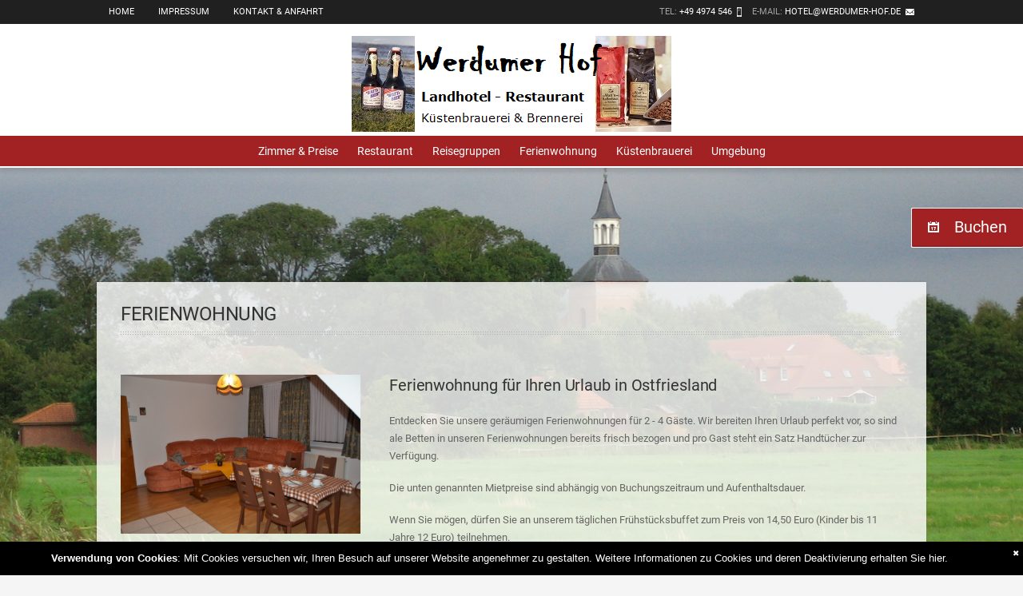

--- FILE ---
content_type: text/html; charset=UTF-8
request_url: https://werdumer-hof.de/de/seite/index/3118
body_size: 4460
content:
<!DOCTYPE html>
<html lang="de">
    <head>
        <meta charset="utf-8">
        <meta http-equiv="Content-Type" content="text/html; charset=utf-8">
        <meta name="robots" content="index, follow">
        <meta name="viewport" content="width=device-width, initial-scale=1.0, maximum-scale=1.0, user-scalable=1">
        <title>Nordsee Urlaub Ferienwohnung im Werdumer Hof bei Neuharlingersiel</title>
        <meta name="description" content="Schicke Ferienwohnungen mit allem Komfort finden Sie im Werdumer Hof in Werdum bei Neuharlingersiel an der Nordsee – Erholung pur, das Leben genießen">
        <meta name="keywords" content="">
        <link rel="stylesheet" type="text/css" href="https://werdumer-hof.de/res/fonts/roboto.css?v=1">
        <link rel="stylesheet" type="text/css" href="https://werdumer-hof.de/res/homepage/css/layerslider.css?v=1">
        <link rel="stylesheet" type="text/css" href="https://werdumer-hof.de/res/homepage/css/style.css?v=1">
        <link rel="stylesheet" type="text/css" href="https://werdumer-hof.de/res/homepage/css/flexslider.css?v=1">
        <link rel="stylesheet" type="text/css" href="https://werdumer-hof.de/res/homepage/css/responsive.css?v=1">
        <link rel="stylesheet" type="text/css" href="https://werdumer-hof.de/res/homepage/css/font-awesome.min.css?v=1">
        <link rel="stylesheet" type="text/css" href="https://werdumer-hof.de/res/homepage/css/prettyPhoto.css?v=1">
        <link rel="stylesheet" type="text/css" href="https://werdumer-hof.de/res/homepage/css/woocommerce-modify.css?v=1">
        <link rel="stylesheet" type="text/css" href="https://werdumer-hof.de/res/homepage/css/skins/brown.css?v=1">
        <link rel="stylesheet" type="text/css" href="https://werdumer-hof.de/res/homepage/custom/custom.css?v=1">
        <link rel="stylesheet" type="text/css" href="https://werdumer-hof.de/res/homepage/css/_logotop.css?v=1">
        <style type="text/css">
            .bcolor {
                color: #a22223;
            }

            .bbgcolor {
                background-color: #a22223;
            }

            .bbordercolor {
                border-color: #a22223;
            }

            a, .primary-nav ul li.current-menu-item a, .top-bar-right a:hover, .primary-nav ul li a:hover, .cpt-filters li a:hover, .cpt-filters li a.selected, .blog-title a:hover, .sidebar .widget_nav_menu ul li a:hover, .sidebar .widget_nav_menu ul li.current-menu-item a, .st-recent-posts ul li a:hover, .st-recent-posts .recent-date, .footer-social li a:hover, .tab-title li.current, .woocommerce ul.products li.product a:hover h3, .woocommerce-page ul.products li.product a:hover h3 {
                color: #a22223;
            }

            .btn {
                background-color: #a22223;
            }

            input[type="reset"], input[type="submit"], input[type="button"], button, .footer-social li a:hover, .btn_default, .acc-title-active, .toggle_current, .st-pagination li a:hover, .ui-datepicker-calendar .ui-state-hover, .ui-datepicker-calendar .ui-state-active, .go-detail, .go-gallery, .color, .woocommerce a.button, .woocommerce button.button, .woocommerce input.button, .woocommerce #respond input#submit, .woocommerce #content input.button, .woocommerce-page a.button, .woocommerce-page button.button, .woocommerce-page input.button, .woocommerce-page #respond input#submit, .woocommerce-page #content input.button {
                background-color: #a22223;
            }

            .home-reservation-box {
                border-bottom: 5px solid #a22223;
            }

            .highlight-box-wrap {
                float: left;
                border: 1px solid #a22223;
            }

            .highlight-box-head {
                padding: 5px;
                background-color: rgb(162,34,35);
                background-color: rgba(162,34,35, 0.8);
                color: white;
                text-transform: uppercase;
                font-size: 13px;
                font-weight: 400;
                font-family: "Roboto", Arial, sans-serif;
                letter-spacing: -0.1px;
            }

            .header-right #primary-nav-id {
                background: #a22223 !important;
            }
        </style>

        <!--[if IE 8]><link href="https://werdumer-hof.de/res/homepage/css/ie8.css" rel="stylesheet" type="text/css" /><![endif]-->

        <link rel="stylesheet" href="https://werdumer-hof.de/res/homepage/js/jquery-ui-1.10.3/themes/base/jquery-ui.css">
        <script src="https://werdumer-hof.de/res/homepage/js/jquery-1.9.1.min.js"></script>
        <script src="https://werdumer-hof.de/res/homepage/js/jquery-ui-1.10.3/ui/jquery-ui.js"></script>
        <script src="https://werdumer-hof.de/res/homepage/js/jquery.modernizr.js"></script>
        <script src="https://werdumer-hof.de/res/homepage/js/jquery.migrate.js"></script>
        <link rel="stylesheet" href="https://werdumer-hof.de/res/homepage/plugins/fancybox/jquery.fancybox-1.3.4.css">
        <link rel="stylesheet" href="https://werdumer-hof.de/res/homepage/plugins/fancybox/custom/fancybox.css">
        <script src="https://werdumer-hof.de/res/homepage/plugins/fancybox/jquery.fancybox-1.3.4.pack.js"></script>
        <script src="https://werdumer-hof.de/res/js/jquery.background.js"></script>
        <script>
                        jQuery(document).ready(function () {
                jQuery('a.fancybox').fancybox();
                setTimeout(function(){ jQuery('#backgroundimage').fullBg(); }, 100);
jQuery('#hide_cookienotice').click(function(){
                    jQuery.ajax({
                        url: 'https://werdumer-hof.de/de/home/cookiehinweis',
                        data: {
                            'hide': true,
                            'genesys_csrf': '98a2fdc4e6e9e8abaa4a96a5a4ec0d13'
                        },
                        type: 'post',
                        success: function(result) {
                            jQuery('#cookienotice').hide();
                        }
                    });
                });
            });
        </script>
    </head>
    <body>
        <div class="body-outer-wrapper">
            <div id="body-wrapper" class="body-wrapper full-width-mode">

                <header id="header" class="header-container-wrapper">

                    <div class="top-bar-outer-wrapper">
                        <div class="top-bar-wrapper">
                            <div class="row">
                                <div class="top-bar-left left">
                                    <nav id="top-nav-id" class="top-nav slideMenu">
                                        <ul>
                                            <li><a href="https://werdumer-hof.de/de/home">Home</a></li>
                                            <li><a href="https://werdumer-hof.de/de/impressum">Impressum</a></li>
                                                                                        <li><a href="https://werdumer-hof.de/de/kontakt">Kontakt &amp; Anfahrt</a></li>
                                        </ul>
                                    </nav>
                                </div>
                                <div class="top-bar-right right">
                                    <ul class="top-bar-contact">
                                        <li class="top-bar-phone">Tel:
                                            <span>+49 4974 546</span></li>
                                        <li class="top-bar-mail">E-Mail: <span><script type="text/javascript">
	//<![CDATA[
	var l=new Array();
	l[0] = '>';
	l[1] = 'a';
	l[2] = '/';
	l[3] = '<';
	l[4] = '|101';
	l[5] = '|100';
	l[6] = '|46';
	l[7] = '|102';
	l[8] = '|111';
	l[9] = '|104';
	l[10] = '|45';
	l[11] = '|114';
	l[12] = '|101';
	l[13] = '|109';
	l[14] = '|117';
	l[15] = '|100';
	l[16] = '|114';
	l[17] = '|101';
	l[18] = '|119';
	l[19] = '|64';
	l[20] = '|108';
	l[21] = '|101';
	l[22] = '|116';
	l[23] = '|111';
	l[24] = '|104';
	l[25] = '>';
	l[26] = '"';
	l[27] = '|101';
	l[28] = '|100';
	l[29] = '|46';
	l[30] = '|102';
	l[31] = '|111';
	l[32] = '|104';
	l[33] = '|45';
	l[34] = '|114';
	l[35] = '|101';
	l[36] = '|109';
	l[37] = '|117';
	l[38] = '|100';
	l[39] = '|114';
	l[40] = '|101';
	l[41] = '|119';
	l[42] = '|64';
	l[43] = '|108';
	l[44] = '|101';
	l[45] = '|116';
	l[46] = '|111';
	l[47] = '|104';
	l[48] = ':';
	l[49] = 'o';
	l[50] = 't';
	l[51] = 'l';
	l[52] = 'i';
	l[53] = 'a';
	l[54] = 'm';
	l[55] = '"';
	l[56] = '=';
	l[57] = 'f';
	l[58] = 'e';
	l[59] = 'r';
	l[60] = 'h';
	l[61] = ' ';
	l[62] = 'a';
	l[63] = '<';

	for (var i = l.length-1; i >= 0; i=i-1) {
		if (l[i].substring(0, 1) === '|') document.write("&#"+unescape(l[i].substring(1))+";");
		else document.write(unescape(l[i]));
	}
	//]]>
</script></span></li>
                                    </ul>
                                </div>
                                <div class="clear"></div>
                            </div>
                        </div>
                    </div>
                    <div class="header-outer-wrapper">
    <div class="header-wrapper container-fluid">
        <div id="header-logotop" class="row">
            <div id="book_button" class="header-right right">
                <div style="float:right; text-align:right;">
                    <a href="https://werdumer-hof.de/de/buchung" id="bookingbutton"  class="btn  booking-sticky" style="top:260px;"><i class="date_icon"></i>Buchen</a><br>                                    </div>
            </div>
            <h1>
                <a href="https://werdumer-hof.de/de/home">
                    <img src="https://werdumer-hof.de/uploads/wa_businesses/00431/logo_web.png" alt="Landhotel Werdumer Hof und Ostfr. Küstenbrauerei und Brennerei zu Werdum e.K.">
                </a>
            </h1>
        </div>

        <div class="row" style="width:100%;">
            <div>
                <div class="header-right right">
                    <div class="top-bar-menu">
                        <nav id="primary-nav-id" class="primary-nav slideMenu bcolor bbgcolor">
                            <ul>
                                                                        <li>
                                            <a href="https://werdumer-hof.de/de/seite/index/3115">                                            Zimmer & Preise                                            </a>
                                        </li>
                                                                                <li>
                                            <a href="https://werdumer-hof.de/de/seite/index/3116">                                            Restaurant                                            </a>
                                        </li>
                                                                                <li>
                                            <a href="https://werdumer-hof.de/de/seite/index/3117">                                            Reisegruppen                                            </a>
                                        </li>
                                                                                <li>
                                            <a href="https://werdumer-hof.de/de/seite/index/3118">                                            Ferienwohnung                                            </a>
                                        </li>
                                                                                <li>
                                            <a href="https://werdumer-hof.de/de/seite/index/3119">                                            Küstenbrauerei                                            </a>
                                        </li>
                                                                                <li>
                                            <a href="https://werdumer-hof.de/de/seite/index/3120">                                            Umgebung                                            </a>
                                        </li>
                                                                    </ul>
                        </nav>
                    </div>
                    <div class="clear"></div>
                </div>
            </div>
        </div>
        <div class="row">
            <div class="twelve columns b0">
                <div class="header-right right">
                    <a href="#" id="primary-nav-mobile-a" class="primary-nav-close">
                        <span></span>&nbsp;Hauptmenü                    </a>
                    <nav id="primary-nav-mobile"></nav>
                    <div class="clear"></div>
                </div>
                <div class="clear"></div>
            </div>
            <div class="clear"></div>
        </div>
    </div>
</div>
                </header>

                        <div class="titlebar-outer-wrapper" style="z-index:-200"></div>
        <div class="main-outer-wrapper has-titlebar">
    <div class="main-wrapper container">
        <div class="row row-wrapper">
            <div class="page-outer-wrapper">
                <div class="page-wrapper twelve columns no-sidebar b0">

                    <div class="row">
                        <div class="twelve columns b0">
                            <div class="page-title-wrapper">
                                <h1 class="page-title left">Ferienwohnung</h1>
                                <div class="page-title-alt right">
                                </div>
                                <div class="clear"></div>
                            </div>
                        </div>
                    </div>

                    <div class="row">
                        <div class="twelve columns b0">
                        <div class="builder-item-wrapper builder-rooms">

                            
    <div class="row blog-post-item b20">
                    <div class="four columns" style="padding-top:20px;">
                                    <img class="image" width="300" alt=""
                                           src="https://werdumer-hof.de/uploads/wa_articles/00431/3510.jpg">                                </div>

            <div class="eight columns" style="padding-top:20px;">
                <h2>Ferienwohnung für Ihren Urlaub in Ostfriesland</h2>
                <div class="header-right right">
                    <p>Entdecken Sie unsere geräumigen Ferienwohnungen für 2 - 4 Gäste. Wir bereiten Ihren Urlaub perfekt vor, so sind ale Betten in unseren Ferienwohnungen bereits frisch bezogen und pro Gast steht ein Satz Handtücher zur Verfügung.</p>
<p>Die unten genannten Mietpreise sind abhängig von Buchungszeitraum und Aufenthaltsdauer.</p>
<p>Wenn Sie mögen, dürfen Sie an unserem täglichen Frühstücksbuffet zum Preis von 14,50 Euro (Kinder bis 11 Jahre 12 Euro) teilnehmen.</p>
<p>Für die Endreinigung berechnen wir stets 30,00 Euro.</p>
<p>Auch Ihren wohlerzogenen Hund dürfen Sie gerne mitbringen, der Aufpreis zur Endreinigung beträgt 10 Euro.</p>                </div>
                                            </div>

                    <div class="clear"></div>
    </div>
    
    <div class="row blog-post-item b20">
                    <div class="four columns" style="padding-top:20px;">
                                    <img class="image" width="300" alt=""
                                           src="https://werdumer-hof.de/uploads/wa_articles/00431/3536.jpg">                                </div>

            <div class="eight columns" style="padding-top:20px;">
                <h2>Ferienwohnung 1 & 2</h2>
                <div class="header-right right">
                    <p>Beschreibung</p>
<p>Preis: 55,00 bis 70,00 Euro pro Übernachtung</p>                </div>
                                <div style="position:relative; margin-bottom:2%; text-align:right; height:0px"><a href="https://werdumer-hof.de/de/anfrage" class="btn small">Anfrage</a></div>            </div>

                    <div class="clear"></div>
    </div>
    
    <div class="row blog-post-item b20">
                    <div class="twelve columns" style="padding-top:20px;">
                <h2>Ferienwohnung 5</h2>
                <div class="header-right right"><p>Beschreibung</p>
<p>Preis: 48,00 bis 59,00 Euro pro Übernachtung</p></div>
                                <div style="position:relative; margin-bottom:2%; text-align:right; height:0px"><a href="https://werdumer-hof.de/de/anfrage" class="btn small">Anfrage</a></div>            </div>
                    <div class="clear"></div>
    </div>
                            </div>
                    </div>

                                    </div>

            </div>
            <div class="clear"></div>
        </div>

            </div>
</div>

                <footer id="footer" class="footer-outer-wrapper">
                    <div class="footer-wrapper container">
                        <div class="footer-columns row">
                            <div class="four columns">
                                <div class="widget-container">
                                    <h3 class="widgettitle footer-widgettitle">Kontakt</h3>
                                    <div class="widget-content">
                                        <div class="footer-contact">
                                            <ul>
                                                <li class="f-map">Landhotel Werdumer Hof und Ostfr. Küstenbrauerei und Brennerei zu Werdum e.K.<br>Edenserlooger Str. 4<br>26427 Werdum</li>
                                                <li class="f-phone">Tel: <span>+49 4974 546</span></li>
                                                                                                    <li class="f-fax">Fax: <span>+49 4974 1339</span></li>
                                                                                                    <li class="f-mail">E-Mail: <script type="text/javascript">
	//<![CDATA[
	var l=new Array();
	l[0] = '>';
	l[1] = 'a';
	l[2] = '/';
	l[3] = '<';
	l[4] = '|101';
	l[5] = '|100';
	l[6] = '|46';
	l[7] = '|102';
	l[8] = '|111';
	l[9] = '|104';
	l[10] = '|45';
	l[11] = '|114';
	l[12] = '|101';
	l[13] = '|109';
	l[14] = '|117';
	l[15] = '|100';
	l[16] = '|114';
	l[17] = '|101';
	l[18] = '|119';
	l[19] = '|64';
	l[20] = '|108';
	l[21] = '|101';
	l[22] = '|116';
	l[23] = '|111';
	l[24] = '|104';
	l[25] = '>';
	l[26] = '"';
	l[27] = '|101';
	l[28] = '|100';
	l[29] = '|46';
	l[30] = '|102';
	l[31] = '|111';
	l[32] = '|104';
	l[33] = '|45';
	l[34] = '|114';
	l[35] = '|101';
	l[36] = '|109';
	l[37] = '|117';
	l[38] = '|100';
	l[39] = '|114';
	l[40] = '|101';
	l[41] = '|119';
	l[42] = '|64';
	l[43] = '|108';
	l[44] = '|101';
	l[45] = '|116';
	l[46] = '|111';
	l[47] = '|104';
	l[48] = ':';
	l[49] = 'o';
	l[50] = 't';
	l[51] = 'l';
	l[52] = 'i';
	l[53] = 'a';
	l[54] = 'm';
	l[55] = '"';
	l[56] = '=';
	l[57] = 'f';
	l[58] = 'e';
	l[59] = 'r';
	l[60] = 'h';
	l[61] = ' ';
	l[62] = 'a';
	l[63] = '<';

	for (var i = l.length-1; i >= 0; i=i-1) {
		if (l[i].substring(0, 1) === '|') document.write("&#"+unescape(l[i].substring(1))+";");
		else document.write(unescape(l[i]));
	}
	//]]>
</script></li>
                                            </ul>
                                        </div>
                                    </div>
                                </div>
                            </div>
                            <div class="three columns">
                                <div class="widget-container widget_nav_menu">
                                    <h3 class="widgettitle footer-widgettitle">Navigation</h3>
                                    <div class="widget-content">
                                        <ul>
                                            <li><a href="https://werdumer-hof.de/de/seite/index/3115" >Zimmer & Preise</a></li><li><a href="https://werdumer-hof.de/de/seite/index/3116" >Restaurant</a></li><li><a href="https://werdumer-hof.de/de/seite/index/3117" >Reisegruppen</a></li><li><a href="https://werdumer-hof.de/de/seite/index/3118" >Ferienwohnung</a></li><li><a href="https://werdumer-hof.de/de/seite/index/3119" >Küstenbrauerei</a></li><li><a href="https://werdumer-hof.de/de/seite/index/3120" >Umgebung</a></li>                                        </ul>
                                    </div>
                                </div>
                            </div>
                            <div class="three columns">
                                <div class="widget-container widget_nav_menu">
                                    <h3 class="widgettitle footer-widgettitle">Information</h3>
                                    <div class="widget-content">
                                        <ul>
                                            <li><a href="https://werdumer-hof.de/de/kontakt">Kontakt &amp; Anfahrt</a></li>
                                                                                        <li><a href="https://werdumer-hof.de/de/impressum">Impressum</a></li>
                                            <li><a href="https://werdumer-hof.de/de/datenschutz">Datenschutz</a></li>
                                        </ul>
                                    </div>
                                </div>
                            </div>
                                                            <div class="two columns">
                                    <div class="widget-container">
                                        <h3 class="widgettitle footer-widgettitle">Social Link</h3>
                                        <div>
                                            <ul>
                                                                                                    <li style="display:inline; margin-right:10px;"><a href="https://www.facebook.com/pages/Küstenbrauerei-Werdum-Watt-n-Bier/145369138867801" target="_blank"><img
                                                                src="https://werdumer-hof.de/res/homepage/images/social_media_icons/facebook.png" width="40" height="40" alt="facebook" title="Facebook"></a></li>
                                                                                                </ul>
                                        </div>
                                    </div>
                                </div>
                                                            <div class="clear"></div>
                        </div>
                    </div>
                </footer>

            </div>
        </div>

        <div id="background">
				<img id="backgroundimage" class="fullBg" alt="background" src="https://werdumer-hof.de/uploads/wa_businesses/00431/backg_431.jpg">
			</div>
                    <div id="cookienotice">
                <div>
                    <strong>Verwendung von Cookies</strong>: Mit Cookies versuchen wir, Ihren Besuch auf unserer Website angenehmer zu gestalten. Weitere Informationen zu Cookies und deren Deaktivierung erhalten Sie <a href="https://werdumer-hof.de/de/datenschutz">hier</a>.                </div>
                <span id="hide_cookienotice" onclick="">&#10006;</span>
            </div>
            
        <script src="https://werdumer-hof.de/res/homepage/js/ddsmoothmenu.js"></script>
        <script src="https://werdumer-hof.de/res/homepage/js/purl.js"></script>
        <script src="https://werdumer-hof.de/res/homepage/js/jquery.prettyPhoto.js"></script>
        <script src="https://werdumer-hof.de/res/homepage/js/jquery.fitvids.js"></script>
        <script src="https://werdumer-hof.de/res/homepage/js/jquery.imagesloaded.min.js"></script>
        <script src="https://werdumer-hof.de/res/homepage/js/jquery.isotope.min.js"></script>

        <script src="https://werdumer-hof.de/res/homepage/js/jquery-easing-1.3.js"></script>
        <script src="https://werdumer-hof.de/res/homepage/js/jquery-transit-modified.js"></script>
        <script src="https://werdumer-hof.de/res/homepage/js/layerslider.transitions.js"></script>
        <script src="https://werdumer-hof.de/res/homepage/js/layerslider.kreaturamedia.jquery.js"></script>

        <script>
            var FS = {
                "animation": "slide",
                "pauseOnHover": "true",
                "controlNav": "true",
                "directionNav": "false",
                "animationDuration": "500",
                "slideshowSpeed": "5000",
                "pauseOnAction": "false"
            };
        </script>

        <script src="https://werdumer-hof.de/res/homepage/js/jquery.flexslider.js"></script>
        <script src="https://werdumer-hof.de/res/homepage/js/jquery-ui.datepicker.js"></script>
        <script src="https://werdumer-hof.de/res/homepage/js/shortcodes.js"></script>
        <script src="https://werdumer-hof.de/res/homepage/js/custom.js"></script>

        
            </body>
</html>


--- FILE ---
content_type: text/css
request_url: https://werdumer-hof.de/res/fonts/roboto.css?v=1
body_size: 440
content:
/* roboto-100 - latin-ext */
@font-face {
    font-family: 'Roboto';
    font-style: normal;
    font-weight: 100;
    src: url('./roboto/roboto-v30-latin-ext-100.eot'); /* IE9 Compat Modes */
    src: local(''),
    url('./roboto/roboto-v30-latin-ext-100.eot?#iefix') format('embedded-opentype'), /* IE6-IE8 */
    url('./roboto/roboto-v30-latin-ext-100.woff2') format('woff2'), /* Super Modern Browsers */
    url('./roboto/roboto-v30-latin-ext-100.woff') format('woff'), /* Modern Browsers */
    url('./roboto/roboto-v30-latin-ext-100.ttf') format('truetype'), /* Safari, Android, iOS */
    url('./roboto/roboto-v30-latin-ext-100.svg#Roboto') format('svg'); /* Legacy iOS */
}
/* roboto-100italic - latin-ext */
@font-face {
    font-family: 'Roboto';
    font-style: italic;
    font-weight: 100;
    src: url('./roboto/roboto-v30-latin-ext-100italic.eot'); /* IE9 Compat Modes */
    src: local(''),
    url('./roboto/roboto-v30-latin-ext-100italic.eot?#iefix') format('embedded-opentype'), /* IE6-IE8 */
    url('./roboto/roboto-v30-latin-ext-100italic.woff2') format('woff2'), /* Super Modern Browsers */
    url('./roboto/roboto-v30-latin-ext-100italic.woff') format('woff'), /* Modern Browsers */
    url('./roboto/roboto-v30-latin-ext-100italic.ttf') format('truetype'), /* Safari, Android, iOS */
    url('./roboto/roboto-v30-latin-ext-100italic.svg#Roboto') format('svg'); /* Legacy iOS */
}
/* roboto-300 - latin-ext */
@font-face {
    font-family: 'Roboto';
    font-style: normal;
    font-weight: 300;
    src: url('./roboto/roboto-v30-latin-ext-300.eot'); /* IE9 Compat Modes */
    src: local(''),
    url('./roboto/roboto-v30-latin-ext-300.eot?#iefix') format('embedded-opentype'), /* IE6-IE8 */
    url('./roboto/roboto-v30-latin-ext-300.woff2') format('woff2'), /* Super Modern Browsers */
    url('./roboto/roboto-v30-latin-ext-300.woff') format('woff'), /* Modern Browsers */
    url('./roboto/roboto-v30-latin-ext-300.ttf') format('truetype'), /* Safari, Android, iOS */
    url('./roboto/roboto-v30-latin-ext-300.svg#Roboto') format('svg'); /* Legacy iOS */
}
/* roboto-300italic - latin-ext */
@font-face {
    font-family: 'Roboto';
    font-style: italic;
    font-weight: 300;
    src: url('./roboto/roboto-v30-latin-ext-300italic.eot'); /* IE9 Compat Modes */
    src: local(''),
    url('./roboto/roboto-v30-latin-ext-300italic.eot?#iefix') format('embedded-opentype'), /* IE6-IE8 */
    url('./roboto/roboto-v30-latin-ext-300italic.woff2') format('woff2'), /* Super Modern Browsers */
    url('./roboto/roboto-v30-latin-ext-300italic.woff') format('woff'), /* Modern Browsers */
    url('./roboto/roboto-v30-latin-ext-300italic.ttf') format('truetype'), /* Safari, Android, iOS */
    url('./roboto/roboto-v30-latin-ext-300italic.svg#Roboto') format('svg'); /* Legacy iOS */
}
/* roboto-regular - latin-ext */
@font-face {
    font-family: 'Roboto';
    font-style: normal;
    font-weight: 400;
    src: url('./roboto/roboto-v30-latin-ext-regular.eot'); /* IE9 Compat Modes */
    src: local(''),
    url('./roboto/roboto-v30-latin-ext-regular.eot?#iefix') format('embedded-opentype'), /* IE6-IE8 */
    url('./roboto/roboto-v30-latin-ext-regular.woff2') format('woff2'), /* Super Modern Browsers */
    url('./roboto/roboto-v30-latin-ext-regular.woff') format('woff'), /* Modern Browsers */
    url('./roboto/roboto-v30-latin-ext-regular.ttf') format('truetype'), /* Safari, Android, iOS */
    url('./roboto/roboto-v30-latin-ext-regular.svg#Roboto') format('svg'); /* Legacy iOS */
}
/* roboto-italic - latin-ext */
@font-face {
    font-family: 'Roboto';
    font-style: italic;
    font-weight: 400;
    src: url('./roboto/roboto-v30-latin-ext-italic.eot'); /* IE9 Compat Modes */
    src: local(''),
    url('./roboto/roboto-v30-latin-ext-italic.eot?#iefix') format('embedded-opentype'), /* IE6-IE8 */
    url('./roboto/roboto-v30-latin-ext-italic.woff2') format('woff2'), /* Super Modern Browsers */
    url('./roboto/roboto-v30-latin-ext-italic.woff') format('woff'), /* Modern Browsers */
    url('./roboto/roboto-v30-latin-ext-italic.ttf') format('truetype'), /* Safari, Android, iOS */
    url('./roboto/roboto-v30-latin-ext-italic.svg#Roboto') format('svg'); /* Legacy iOS */
}
/* roboto-500 - latin-ext */
@font-face {
    font-family: 'Roboto';
    font-style: normal;
    font-weight: 500;
    src: url('./roboto/roboto-v30-latin-ext-500.eot'); /* IE9 Compat Modes */
    src: local(''),
    url('./roboto/roboto-v30-latin-ext-500.eot?#iefix') format('embedded-opentype'), /* IE6-IE8 */
    url('./roboto/roboto-v30-latin-ext-500.woff2') format('woff2'), /* Super Modern Browsers */
    url('./roboto/roboto-v30-latin-ext-500.woff') format('woff'), /* Modern Browsers */
    url('./roboto/roboto-v30-latin-ext-500.ttf') format('truetype'), /* Safari, Android, iOS */
    url('./roboto/roboto-v30-latin-ext-500.svg#Roboto') format('svg'); /* Legacy iOS */
}
/* roboto-500italic - latin-ext */
@font-face {
    font-family: 'Roboto';
    font-style: italic;
    font-weight: 500;
    src: url('./roboto/roboto-v30-latin-ext-500italic.eot'); /* IE9 Compat Modes */
    src: local(''),
    url('./roboto/roboto-v30-latin-ext-500italic.eot?#iefix') format('embedded-opentype'), /* IE6-IE8 */
    url('./roboto/roboto-v30-latin-ext-500italic.woff2') format('woff2'), /* Super Modern Browsers */
    url('./roboto/roboto-v30-latin-ext-500italic.woff') format('woff'), /* Modern Browsers */
    url('./roboto/roboto-v30-latin-ext-500italic.ttf') format('truetype'), /* Safari, Android, iOS */
    url('./roboto/roboto-v30-latin-ext-500italic.svg#Roboto') format('svg'); /* Legacy iOS */
}
/* roboto-700 - latin-ext */
@font-face {
    font-family: 'Roboto';
    font-style: normal;
    font-weight: 700;
    src: url('./roboto/roboto-v30-latin-ext-700.eot'); /* IE9 Compat Modes */
    src: local(''),
    url('./roboto/roboto-v30-latin-ext-700.eot?#iefix') format('embedded-opentype'), /* IE6-IE8 */
    url('./roboto/roboto-v30-latin-ext-700.woff2') format('woff2'), /* Super Modern Browsers */
    url('./roboto/roboto-v30-latin-ext-700.woff') format('woff'), /* Modern Browsers */
    url('./roboto/roboto-v30-latin-ext-700.ttf') format('truetype'), /* Safari, Android, iOS */
    url('./roboto/roboto-v30-latin-ext-700.svg#Roboto') format('svg'); /* Legacy iOS */
}
/* roboto-700italic - latin-ext */
@font-face {
    font-family: 'Roboto';
    font-style: italic;
    font-weight: 700;
    src: url('./roboto/roboto-v30-latin-ext-700italic.eot'); /* IE9 Compat Modes */
    src: local(''),
    url('./roboto/roboto-v30-latin-ext-700italic.eot?#iefix') format('embedded-opentype'), /* IE6-IE8 */
    url('./roboto/roboto-v30-latin-ext-700italic.woff2') format('woff2'), /* Super Modern Browsers */
    url('./roboto/roboto-v30-latin-ext-700italic.woff') format('woff'), /* Modern Browsers */
    url('./roboto/roboto-v30-latin-ext-700italic.ttf') format('truetype'), /* Safari, Android, iOS */
    url('./roboto/roboto-v30-latin-ext-700italic.svg#Roboto') format('svg'); /* Legacy iOS */
}
/* roboto-900 - latin-ext */
@font-face {
    font-family: 'Roboto';
    font-style: normal;
    font-weight: 900;
    src: url('./roboto/roboto-v30-latin-ext-900.eot'); /* IE9 Compat Modes */
    src: local(''),
    url('./roboto/roboto-v30-latin-ext-900.eot?#iefix') format('embedded-opentype'), /* IE6-IE8 */
    url('./roboto/roboto-v30-latin-ext-900.woff2') format('woff2'), /* Super Modern Browsers */
    url('./roboto/roboto-v30-latin-ext-900.woff') format('woff'), /* Modern Browsers */
    url('./roboto/roboto-v30-latin-ext-900.ttf') format('truetype'), /* Safari, Android, iOS */
    url('./roboto/roboto-v30-latin-ext-900.svg#Roboto') format('svg'); /* Legacy iOS */
}
/* roboto-900italic - latin-ext */
@font-face {
    font-family: 'Roboto';
    font-style: italic;
    font-weight: 900;
    src: url('./roboto/roboto-v30-latin-ext-900italic.eot'); /* IE9 Compat Modes */
    src: local(''),
    url('./roboto/roboto-v30-latin-ext-900italic.eot?#iefix') format('embedded-opentype'), /* IE6-IE8 */
    url('./roboto/roboto-v30-latin-ext-900italic.woff2') format('woff2'), /* Super Modern Browsers */
    url('./roboto/roboto-v30-latin-ext-900italic.woff') format('woff'), /* Modern Browsers */
    url('./roboto/roboto-v30-latin-ext-900italic.ttf') format('truetype'), /* Safari, Android, iOS */
    url('./roboto/roboto-v30-latin-ext-900italic.svg#Roboto') format('svg'); /* Legacy iOS */
}


--- FILE ---
content_type: text/css
request_url: https://werdumer-hof.de/res/homepage/css/style.css?v=1
body_size: 9703
content:
/*

Hotec Website Template
Author : http://www.smooththemes.com

*/

/*--------------------------------------------------------------------------------------------

WARNING! DO NOT EDIT THIS FILE!
To make it easy to update your theme, you should not edit the styles in this file. Instead use
the custom.css file to add your styles. You can copy a style from this file and paste it in
custom.css and it will override the style in this file. You have been warned! :)

----------------------------------------------------------------------------------------------

/* 1. CSS Reset
--------------------------------------------------------------------------------------------*/

article, aside, details, figcaption, figure, footer, header, hgroup, nav, section { display: block; }
html { font-size: 100%; overflow-y: scroll; -webkit-tap-highlight-color: rgba(0, 0, 0, 0); -webkit-text-size-adjust: 100%; -ms-text-size-adjust: 100%; }
abbr[title] { border-bottom: 1px dotted; }
b, strong { font-weight: bold; }
blockquote { margin: 1em 40px; }
dfn { font-style: italic; }
hr { border: 0; border-top: 1px solid #ccc; display: block; margin: 1em 0; padding: 0; }
ins { background: #ff9; color: #000; text-decoration: none; }
mark { background: #ff0; color: #000; font-style: italic; font-weight: bold; }
pre, code, kbd, samp { font-family: monospace, monospace; _font-family: 'courier new', monospace; font-size: 1em; }
pre, code { white-space: pre-wrap; word-wrap: break-word; }
q { quotes: none; }
q:before, q:after { content: ""; content: none; }
small { font-size: 85%; }
sub, sup { font-size: 75%; line-height: 0; position: relative; vertical-align: baseline; }
sup { top: -0.5em; }
sub { bottom: -0.25em; }
ul, ol { margin: 0; padding: 0; list-style-position: inside; }
ul ul, ol ol, ul ol, ol ul { margin: 0; }
dd { margin: 0 0 0 40px; }
nav ul, nav ol, #mainmenu, .part-items { list-style: none; list-style-image: none; margin: 0; padding: 0; }
img { border: 0; -ms-interpolation-mode: bicubic; vertical-align: middle; }
svg:not(:root) { overflow: hidden; }
figure, form { margin: 0; }
fieldset { border: 0; margin: 0; padding: 0; }
legend { border: 0; margin-left: -7px; padding: 0; }
label { cursor: pointer; }
button, input, select, textarea {margin: 0; vertical-align: baseline;}
button, input { line-height: normal; }
table button, table input {}
button, input[type=button], input[type=reset], input[type=submit] { cursor: pointer; -webkit-appearance: button; }
textarea { overflow: auto; vertical-align: top; resize: vertical; }
table { border-collapse: collapse; border-spacing: 0; }
th {}

/*Clearfix ---------------------------*/
.clearfix:before, .clearfix:after { content: ""; display: table; }
.clearfix:after { clear: both; }
.clearfix {}


/* 2. Basic : General - Typography - Links - Tables - List - Images - Blockquote ...
--------------------------------------------------------------------------------------------*/

/*General
----------------------------------------------------------------------------------------*/
body { background: #f5f5f5; font: 13px Arial,sans-serif;color: #666666;
    line-height:22px;position: relative; -webkit-font-smoothing: antialiased;-webkit-text-size-adjust: 100%;;margin:0;padding:0}

/*Fullwidth or Boxed-Mode
----------------------------------------------------------------------------------------*/
.full-width-mode{width:100%;margin:0 auto;}
.boxed-mode{max-width: 1038px;background: #fff;margin:0 auto;-webkit-box-shadow: 0 0 9px 3px rgba(0, 0, 0, 0.2);box-shadow:  0 0 9px 3px rgba(0, 0, 0, 0.2);overflow: hidden;}
.boxed-mode .main-outer-wrapper.has-slider{margin-top:0;}
.boxed-mode .ls-bottom-nav-wrapper{bottom:10px;}
.boxed-mode .main-outer-wrapper{box-shadow: none !important;}

.boxed-mode .header-outer-wrapper.fixed{ max-width: 1038px;  position: fixed;  top: 0px; z-index: 99; }
.full-width-mode .header-outer-wrapper.fixed{  width: 100%; z-index: 99; position: fixed; top: 0; }

/*Typography
----------------------------------------------------------------------------------------*/
h1,h2,h3,h4,h5,h6 {font-weight: 400;padding: 0;color: #333;margin-top:0;letter-spacing: -0.1px;font-family: 'Roboto',Arial,sans-serif;}
h1 {font-size: 24px;line-height: 28px;}
h2 {font-size: 20px;line-height: 27px;margin: 0 0 20px 0;}
h3 {font-size: 16px;line-height: 22px;}
h4 {font-size: 14px;line-height: 20px;}
h5 {font-size: 12px;line-height: 18px;}
h6 {font-size: 10px;line-height: 16px;}

.subheader { color: #777; font-weight: 300; margin-bottom: 24px; }
p {line-height: inherit; margin: 0 0 18px; }
p img { margin: 0; }
p.lead { font-size: 18px; font-size: 1.8rem; line-height: 1.5;  }
em, i { font-style: italic; line-height: inherit; }
strong, b { font-weight: bold; line-height: inherit; }
small { font-size: 60%; line-height: inherit; }
h1 small, h2 small, h3 small, h4 small, h5 small { color: #777; }

/*Form
----------------------------------------------------------------------------------------*/
fieldset{ padding:20px; border:1px solid #e0e0e0;}
input[type=text],input[type=password],textarea{ color:#a9a9a9; padding:0.7em 10px; border:1px solid #f0f0f0; background:#f4f4f4;font-size: 12px;}
textarea{ width:90%; font-size:13px; background:#f4f4f4; overflow:auto; -webkit-border-radius: 2px; -moz-border-radius: 2px; border-radius: 2px;color:#a9a9a9;margin-top:3px;line-height: 24px;min-height: 100px;}
input, textarea,input[type="submit"]:focus{outline:0 none;}
input[type="radio"],input[type="checkbox"]{margin-right:10px; margin-left:10px;}
button::-moz-focus-inner { border: 0; padding: 0;}
input[type="reset"],input[type="submit"],input[type="button"], button{background: #bca474; border:none;margin:0; outline-width:0; padding:8px 22px 10px; height:34px; text-shadow:0 1px 0 rgba(0, 0, 0, 0.1);text-align:center}
input[type="button"]:hover, input[type="button"]:focus,input[type="reset"]:hover,
input[type="reset"]:focus,input[type="submit"]:hover,input[type="submit"]:focus,
button:hover,button:focus{cursor:pointer;}

/*Links
----------------------------------------------------------------------------------------*/
a { color: #bca474;text-decoration: none;line-height: inherit;}
a:hover {color:#202020;
    -o-transition:.5s;
    -ms-transition:.5s;
    -moz-transition:.5s;
    -webkit-transition:.5s;}
a:focus {outline: medium none;}
p a, p a:visited { line-height: inherit; }

/*List
----------------------------------------------------------------------------------------*/
ul, ol { margin-bottom: 18px; }
ul { list-style: none outside; }
ol { list-style: decimal; }
ol, ul.square, ul.circle, ul.disc { margin-left: 30px; }
ul.square { list-style: square outside; }
ul.circle { list-style: circle outside; }
ul.disc { list-style: disc outside; }
li { list-style-position: outside; }
ul.large li { line-height: 21px; }

/*Table
----------------------------------------------------------------------------------------*/
table { }
table thead, table tfoot { }
table thead tr th,
table tfoot tr th,
table tbody tr td,
table tr td,
table tfoot tr td { font-size: 12px; line-height: 18px;}
table thead tr th,
table tfoot tr td { padding: 8px 10px 9px; font-size: 14px; font-weight: bold; color: #222; }
table thead tr th:first-child, table tfoot tr td:first-child { border-left: none; }
table thead tr th:last-child, table tfoot tr td:last-child { border-right: none; }
table tbody tr.even,
table tbody tr.alt {  }
table tbody tr:nth-child(even) {  }
table tbody tr td {padding: 9px 10px; border: none; }

/*Blockquote
----------------------------------------------------------------------------------------*/
blockquote, blockquote p { line-height: 20px; color: #777; }
blockquote { margin: 0 0 18px; padding: 9px 20px 0 19px; border-left: 1px solid #ddd; }
blockquote cite { display: block; font-size: 12px; font-size: 1.2rem; color: #555; }
blockquote cite:before { content: "\2014 \0020"; }
blockquote cite a, blockquote cite a:visited { color: #555; }
hr { border: solid #ddd; border-width: 1px 0 0; clear: both; margin: 12px 0 18px; height: 0; }
abbr, acronym { text-transform: uppercase; font-size: 90%; color: #222; border-bottom: 1px solid #ddd; cursor: help; }
abbr { text-transform: none; }

/*Images
----------------------------------------------------------------------------------------*/
object, embed { max-width: 100%; height: auto;}
img { -ms-interpolation-mode: bicubic;border: 0;vertical-align:middle;height: auto;}
#main img{max-width:100%;}
#map_canvas img, .map_canvas img {max-width: none!important;}

/*Wordpress Style
----------------------------------------------------------------------------------------*/
.alignleft, img.alignleft { float:left; margin: 5px 20px 20px 0; }
.alignright, img.alignright { float:right; margin: 5px 0 20px 20px; }
.aligncenter, img.aligncenter { display:block; margin: 5px auto; }
.alignnone, img.alignnone { margin: 5px 20px 20px 0; }
.wp-caption { text-align: center; padding:0;}
.wp-caption img { border: 0 none; padding: 0; margin: 0; max-width: 98.5%; width: auto;display: block;}
.wp-caption p.wp-caption-text { line-height: 1.5; font-size: 10px; margin: 0;padding-top:5px;}
.wp-smiley { margin: 0 !important; max-height: 1em; }
.gallery dl {}
.gallery dt {}
.gallery dd {}
.gallery dl a {}
.gallery dl img {}
.gallery-caption {}
.size-full {}
.size-large {}
.size-medium {}
.size-thumbnail {}
.sticky{}
.bypostauthor{}

/*Custom Css
----------------------------------------------------------------------------------------*/
.left        { float: left; }
.right       { float: right; }
.text-left   { text-align: left; }
.text-right  { text-align: right; }
.text-center { text-align: center; }
.text-bold   { font-weight:bold;}
.hide        { display: none; }
.clear,br.clear{clear: both;height:0;}
#googlemap img, object, embed { max-width: none; }
#map_canvas embed { max-width: none; }
#map_canvas img { max-width: none; }
#map_canvas object { max-width: none; }
.t0{margin-top:0 !important;}.t10{margin-top:10px !important;}.t15{margin-top:15px !important;}.t20{margin-top:20px !important;}
.t30{margin-top:30px !important;}.t35{margin-top:35px !important;}.t40{margin-top:40px !important;}
.b0{margin-bottom:0 !important;}.b10{margin-bottom:10px !important;}.b20{margin-bottom:20px !important;}
.b30{margin-bottom:30px !important;}.b35{margin-bottom:35px !important;}.b40{margin-bottom:40px !important;}

/* DDsmoothmenu
----------------------------------------------------------------------------------------*/
.slideMenu{}
.slideMenu ul{z-index:100;margin: 0;padding: 0;list-style-type: none;}
/*Top level list items*/
.slideMenu ul li{position: relative;display: inline;float: left;}
/*Top level menu link items style*/
.slideMenu ul li a{display: block;padding: 8px 10px;text-decoration: none;z-index: 0;position: relative;}
* html .slideMenu ul li a{ display: inline-block;}
.slideMenu ul li a:link, .slideMenu ul li a:visited{}
.slideMenu ul li a.selected{ background: black; }
.slideMenu ul li a:hover{/*background of menu items during onmouseover (hover state)*/}
/*1st sub level menu*/
.slideMenu ul li ul{position: absolute;left: 0;display: none; /*collapse all sub menus to begin with*/visibility: hidden;z-index: 100;}
/*Sub level menu list items (undo style from Top level List Items)*/
.slideMenu ul li ul li{display: list-item;float: none;}
/*All subsequent sub menu levels vertical offset after 1st level sub menu */
.slideMenu ul li ul li ul{top: 0;}
/* Sub level menu links style */
.slideMenu ul li ul li a{min-width: 130px; /*width of sub menus*/padding:8px 13px 8px;display: block;z-index: 100;}
/* Holly Hack for IE \*/
* html .slideMenu{height: 1%;} /*Holly Hack for IE7 and below*/


/* 3. Site Structure
--------------------------------------------------------------------------------------------*/

/* Header Wrapper
----------------------------------------------------------------------------------------*/

/*#header .container,.titlebar-outer-wrapper .container{max-width: 1068px;}
#header .row,.titlebar-outer-wrapper .row{width:1068px;}*/

/* Top Bar */
.top-bar-outer-wrapper{background: #202020;color:#a4a4a4;font-family: 'Roboto',Arial,sans-serif;text-transform: uppercase;font-size: 11px}
.top-bar-outer-wrapper a,.top-bar-contact span span{color:#fff;}
.top-bar-outer-wrapper img{display: inline-block;}

/* Top Bar Navigation */
.top-nav.slideMenu ul li a{padding:4px 15px;}
.top-nav ul li a:hover{background: #404040;}
.top-nav ul li ul{background: #202020;z-index: 100;}

.top-nav .iclflag{margin-right:4px;margin-bottom:1px;width: 18px;height:12px;}

/* Top Bar Right */
.top-bar-right{padding-top:4px;margin-right:15px;}
.top-bar-contact{margin: 0;}
.top-bar-contact li{display: inline-block;margin-left:10px;}
.top-bar-contact li span{color:#fff;}
.top-bar-right a:hover{color:#bca474;}
.top-bar-address{padding-right:14px;background:url('/res/homepage/images/icon-map.png') no-repeat right center;}
.top-bar-phone{padding-right:12px;background:url('/res/homepage/images/icon-phone.png') no-repeat right center;}
.top-bar-mail{padding-right:17px;background:url('/res/homepage/images/icon-mail.png') no-repeat right center;}

/* Header */
.header-outer-wrapper{background: #ffffff; box-shadow:0 5px 5px rgba(0, 0, 0, 0.1);-webkit-box-shadow: 0 5px 5px rgba(0, 0, 0, 0.1); -moz-box-shadow: 0 5px 5px rgba(0, 0, 0, 0.1);position: relative;z-index: 100;}

.header-outer-wrapper h1{margin-bottom:0;}
.logo-wrapper{padding-top:30px;}

.header-right,.header-right .btn{font-family: 'Roboto',Arial,sans-serif;text-transform: uppercase;}
.header-right .btn{background-image:url('/res/homepage/images/icon-date.png');background-position: 16px 10px;background-repeat: no-repeat;}
.header-right .btn{float:right;margin-top:32px;padding:7px 20px 7px 35px;margin-left:36px;}
.header-right #primary-nav-id{float:right;}

/* Primary Navigation */
.primary-nav.slideMenu ul li a{padding:40px 18px;font-size: 15px;}
.primary-nav ul li a{color:#202020;z-index: 0;}
.primary-nav ul li a:hover{color: #bca474;}
.primary-nav ul li:last-child a{padding-right:0;}
.primary-nav ul li.current-menu-item a{color: #bca474;}

.primary-nav ul li ul{background: rgba(0, 0, 0, 0.8);}
.primary-nav.slideMenu ul li ul li{padding:0 10px;}
.primary-nav.slideMenu ul li ul li a{min-width: 150px;padding:9px 10px 9px;display: block;font-size: 12px;color:#a1a1a1;border-bottom:1px solid #575757;}
.primary-nav.slideMenu ul li ul li:last-child a{border-bottom:none;}
.primary-nav.slideMenu ul li ul li a:hover{color:#fff;}

/* Mobile Version */
#primary-nav-mobile-a{display: none;}
#primary-nav-mobile-id{display: none;}
#primary-nav-mobile-a{padding:8px 0 8px 0;background: #202020;position: relative;font-size: 14px;color:#fff;text-transform: none !important;font-family: 'Roboto',Arial,sans-serif;}
#primary-nav-mobile-a span{width:9px;height: 5px;display: block;background: url('/res/homepage/images/primary-mobilemenu-arrowdown.png') no-repeat;position: absolute;top:18px;left:16px;}
#primary-nav-mobile-id{margin:0;background: #333333;padding-bottom:8px;display: none;}
#primary-nav-mobile-id li{margin-bottom:0;border-top:1px solid #222222;}
#primary-nav-mobile-id li a{border-top:1px solid #444444;color:#cccccc;padding:6px 19px 6px;font-size: 14px;text-shadow: none !important; display: block;}
#primary-nav-mobile-id li ul li a{padding-left:40px;color:#999999 !important;}
#primary-nav-mobile-id li a:hover,#primary-nav-mobile-id li a:active{color:#fff !important;background: #444444;}
.primary-nav-mobile-id li a:hover,.primary-nav-mobile-id li.current-menu-item a{background: #16a1e7;}
.primary-nav-opened span{-webkit-transform: rotate(-180deg);-moz-transform: rotate(-180deg);-o-transform: rotate(-180deg);-ms-transform: rotate(-180deg);transform: rotate(-180deg);}


/* Main.
----------------------------------------------------------------------------------------*/

/* */
.main-outer-wrapper{max-width: 1038px;background: #fff;margin:0 auto;-webkit-box-shadow:  0 0 4px 0 rgba(0, 0, 0, 0.1);-moz-box-shadow:  0 0 4px 0 rgba(0, 0, 0, 0.1);box-shadow:  0 0 4px 0 rgba(0, 0, 0, 0.1);padding-top:30px;position: relative;z-index:10;}
.main-outer-wrapper.has-slider{margin-top:-100px;}
.main-outer-wrapper.has-titlebar{margin-top:-65px;}
.page-wrapper{}


/* Page builder item stylesheet */
/* Page builder title */
.builder-item-wrapper .builder-item-title{margin-bottom:0;color:#828282;font-size: 14px;text-transform: uppercase;float:left;}
.builder-item-wrapper .view-all{float:right;font-style: italic;font-size: 12px;line-height: 15px;}
.builder-title-wrapper{padding-bottom:9px;margin-bottom:18px;background: url('/res/homepage/images/doted-divider.png') repeat-x bottom left;}
.builder-title-wrapper.has_filter{margin:0;padding: 0;background: none;}

/* Editor Builder Item */
.builder-editor .hotel-thumb{float:left;margin-right:30px;overflow: hidden;border:1px solid #f2f2f2;margin-top:3px;padding:5px;--webkit-box-shadow:1px 1px 3px 1px rgba(0, 0, 0, 0.04); -moz-box-shadow:1px 1px 3px 1px rgba(0, 0, 0, 0.04); box-shadow: 1px 1px 3px 1px rgba(0, 0, 0, 0.04)}

/* Upcoming Events Item */
.upcoming-events{margin-bottom:0;}
.upcoming-events li{padding-bottom:15px;margin-bottom:15px;border-bottom:1px dotted #dddddd;}
.upcoming-events li:last-child{margin-bottom:0;padding-bottom:0;border-bottom:none;}
.upcoming-events .small-event-data{width:46px;height:55px;float:left;display: block;margin-right: 12px;margin-bottom:10px;background: url('/res/homepage/images/small-date-bg.png') no-repeat left center;position: relative;}
.upcoming-events .small-event-data strong{display: block;font-weight: bold;padding:15px 0 0 12px;font-size: 21px;}
.upcoming-events .small-event-data a{background: url('/res/homepage/images/small-date-bg-light.png') no-repeat left center;display: block;width:46px;height: 34px;position: absolute;left: 2px;top:0;}
.upcoming-events .small-event-data span{display: block;font-size: 10.5px;text-transform: uppercase;text-align: center;margin-top:8px;}
.upcoming-events span{display: block;}
.upcoming-events .event-title{font-size: 13.5px;}
.upcoming-events span{color:#a5a5a5;font-size: 11.5px;}

/* Post Type Filter : Room, Gallery ; */
.cpt-item{position: relative;}
.cpt-item.columns{}
.cpt-title{padding-top:14px;margin-bottom:3px;text-transform: uppercase;font-size: 16px;}
.cpt-desc{font-size:12px;font-style: italic;color:#858585;}
.thumb-wrapper{position: relative;}
.thumb-control-wrapper{position: absolute;width:100%;height: 100%;margin:10px;left:0;top:0;background: none repeat scroll 0 0 rgba(255, 255, 255, 0.6);filter:progid:DXImageTransform.Microsoft.Alpha(Opacity=0);-ms-filter:'progid:DXImageTransform.Microsoft.Alpha(Opacity=0)';opacity: 0;}
.thumb-control{margin-bottom:0;position: absolute;top:50%;margin-top:-20px;left:50%;margin-left:-41px;}
.builder-gallery .thumb-control{margin-left:-20px;}
.thumb-control-wrapper ul li{display: inline-block;float:left;}
.thumb-control-wrapper ul li:first-child{margin-right:2px;}
.go-detail{width: 40px;height: 40px;text-indent: -9999px;background: url('/res/homepage/images/thumb-detail.png') no-repeat center #BCA474;display: inline-block;}
.go-gallery{width: 40px;height: 40px;text-indent: -9999px;background: url('/res/homepage/images/thumb-gallery.png') no-repeat center #BCA474;display: inline-block;}
.go-detail:hover,.go-gallery:hover{background-color: #202020;}

.builder-title-wrapper.has_filter .cpt-filters{position: absolute;right:15px;top:-64px;}
.cpt-filters{margin-bottom:0;}
.cpt-filters li{display: inline-block;float:left;}
.cpt-filters li a{font-size: 13px;font-family: 'Roboto',Arial,sans-serif;text-transform: uppercase;background: url('/res/homepage/images/doted-divider.png') no-repeat left center;padding-left:13px;padding-right:13px;}
.cpt-filters li:first-child a{background: none;}
.cpt-filters li:last-child a{padding-right:0;}
.cpt-filters li a{color:#202020;}
.cpt-filters li a:hover{color:#BCA474;}
.cpt-filters li a.selected{color:#BCA474;}
/*Isotope Transitions-------------------------------*/
.isotope-item { z-index: 2; }
.isotope-hidden.isotope-item { pointer-events: none; z-index: 1; }
.isotope,
.isotope .isotope-item { -webkit-transition-duration: 0.8s; -moz-transition-duration: 0.8s; -ms-transition-duration: 0.8s; -o-transition-duration: 0.8s; transition-duration: 0.8s; }
.isotope { -webkit-transition-property: height, width; -moz-transition-property: height, width; -ms-transition-property: height, width; -o-transition-property: height, width; transition-property: height, width; }
.isotope .isotope-item { -webkit-transition-property: -webkit-transform, opacity; -moz-transition-property:    -moz-transform, opacity; -ms-transition-property:     -ms-transform, opacity; -o-transition-property:         top, left, opacity; transition-property:         transform, opacity; }
.isotope.no-transition, .isotope.no-transition .isotope-item, .isotope .isotope-item.no-transition { -webkit-transition-duration: 0s; -moz-transition-duration: 0s; -ms-transition-duration: 0s; -o-transition-duration: 0s; transition-duration: 0s; }

/* Contact & Reservation Form */
.form-row{margin-bottom:15px;}
.form-row label{margin-bottom:2px;}
.form-row .input_text{margin-top:3px;width:93%;}
.form-row textarea{width: 97%;max-height: 300px;height: 200px;}
.select-box{background:#f4f4f4;color:#a9a9a9;position: relative;margin-top:3px;padding:0.7em 10px;width:93%;}
.select-box span{display: block;line-height: 18px;background:url('/res/homepage/images/select-box.png') no-repeat right center}
.select-box select{position: absolute;opacity: 0;left:0;top:0;cursor: pointer;width:100%;height:100%;}
.select-box select option{padding:10px 10px 10px 10px;background: #f8f8f9;border-top:1px solid #E0E0E0;}
.form-row .arrival_date{background: url('/res/homepage/images/icon_arrival.png') no-repeat right center #f4f4f4;}
.form-row .departure_date{background:url('/res/homepage/images/icon_departure.png') no-repeat right center #f4f4f4;}
/* Submit event */
.error{border:1px solid red !important;}
.valid{}
.notice_ok{color:green !important;}
.notice_error{color: red !important;}
.loading{margin-left:10px;}
.notice_bar{margin-top:15px;}

/* Date Picker */
.calendar{margin-top:5px;}
.ui-datepicker { width: 100%; height: auto; margin: 0 auto 0; }
.ui-datepicker a { text-decoration: none; }
.ui-datepicker table { width: 100%; }
.ui-datepicker-header { background: #202020; color: #ffffff; font-weight: bold; line-height: 30px; padding:15px 0; font-family: 'Roboto',Arial,sans-serif; text-transform: uppercase; }
.ui-datepicker-title { text-align: center; }
.ui-datepicker-prev, .ui-datepicker-next { display: inline-block; width: 30px; height: 30px; text-align: center; cursor: pointer; background-image: url('/res/homepage/images/arrow.png'); background-repeat: no-repeat; line-height: 600%; overflow: hidden; }
.ui-datepicker-prev { float: left; background-position: center -30px; margin-left:5px; }
.ui-datepicker-next { float: right; background-position: center 0; margin-right:5px; }
.ui-datepicker thead { background-color: #f7f7f7; border-bottom: 1px solid #bbb; display: none; }
.ui-datepicker th { text-transform: uppercase; font-size: 6pt; padding: 5px 0; color: #666666; text-shadow: 1px 0 0 #fff; filter: dropshadow(color=#fff, offx=1, offy=0); }
.ui-datepicker tbody td { padding: 0; border-right: 1px solid #eeeeee; }
.ui-datepicker tbody td:first-child{ border-left: 1px solid #eeeeee; }
.ui-datepicker tbody tr { border-bottom: 1px solid #eeeeee; }
.ui-datepicker td span, .ui-datepicker td a { font-weight: normal; text-align: center; display: block; line-height: 35px; color: #666666; }
.ui-datepicker-calendar .ui-state-default { background: #ffffff; }
.ui-datepicker-calendar .ui-state-hover { background: #BCA474; color:#fff; margin:-1px; }
.ui-datepicker-calendar .ui-state-active { background: #BCA474; color: #ffffff; position: relative; margin:-1px; }
.ui-datepicker-unselectable .ui-state-default { background: #ffffff; color: #cccccc; }

/* Divider */
.divider{height: 4px;background: url('/res/homepage/images/doted-divider.png') repeat-x top left;}

/* Woocommerce */
.woocommerce .woocommerce-result-count, .woocommerce-page .woocommerce-result-count{margin:6px 0 0 8px;font-style: italic;}
.woocommerce-ordering{margin-top:-9px;}
.woocommerce-ordering {}
.woocommerce-ordering .select-box{padding:0.5em 15px;margin:0;width:158px;--webkit-border-radius: 2px; -moz-border-radius: 2px; border-radius: 2px;}


/* Portfolio */
.project-right-detail h3{font-size: 15px;padding-bottom:4px;margin-bottom:7px;font-weight:500}
.project-detail-list li{border-bottom:1px dotted #CCCCCC;padding:5px 0;}
.project-detail-list strong{width: 80px;display: inline-block;}
.project-detail-list li:last-child{border-bottom:none;}



/* Page Title */
.page-title-wrapper{padding-bottom:12px;margin-top:-4px;margin-bottom:30px;background: url('/res/homepage/images/doted-divider.png') repeat-x bottom left;}
.page-title-wrapper .page-title{margin-bottom:0;text-transform: uppercase;letter-spacing: -0.5px;}
.page-title-alt .btn{padding:6px 13px;margin-top:-13px;}

.titlebar-outer-wrapper{height:207px;overflow: hidden;position: relative;border-bottom:1px solid #ffffff;}
.titlebar-outer-wrapper.titlebar-map{height:500px;}
.titlebar-title{float:left;padding:25px;background:rgba(0, 0, 0, 0.6);}
.titlebar-title h1{margin:0 0 5px 0;font-size:29px;color:#fff;text-transform: uppercase;font-weight: bold;letter-spacing: -0.7px;}
.titlebar-title .titlebar-decs{color:#d2d2d2;font-size: 13px;font-style: italic;}

/* 404 Page */
.class-404{text-align: center;font-size: 150px;line-height: 160px;font-weight: bold;}

/* Top Page Slider */
.boxed-mode .top-page-flexslider .flex-control-nav{bottom:10px;}
.top-page-flexslider .flex-control-nav{position: absolute;left:50%;bottom:108px;}
.top-page-flexslider .flex-caption-wrapper{width: 100%;height: 100%;position: absolute;top:0;}
.top-page-flexslider .top-flex-caption{max-width: 978px;margin:0 auto;position: relative;width: 100%;height:100%;}
.top-page-flexslider .flex-caption-text{padding:20px;background:rgba(0, 0, 0, 0.5);position:absolute;left:0;top:40px;}
.top-page-flexslider .flex-caption-text h1{margin:0 0 5px 0;font-size:29px;color:#fff;text-transform: uppercase;font-weight: 900;letter-spacing: -1.2px;}
.top-page-flexslider .flex-caption-text p{color:#d2d2d2;font-size: 13px;font-style: italic;margin-bottom:0;}

/* Single : Blog, Custom Post Type ... */
.cpt-thumb-wrapper{margin-bottom:30px;position: relative;overflow: hidden;}

/* Single Room */
.services-included{float:left;width: 100%;margin-right:30px;margin-bottom:30px;}
.services-included h3{margin-bottom:7px;}
.text-content .services-included ul{margin:0;}
.text-content .services-included ul li{list-style:none;margin:0;}
.services-included ul li{float:left;width: 25%;border-bottom:1px dotted #DDDDDD;padding:8px 0;}
.services-included .room-service{padding-left:23px;background:url('/res/homepage/images/room-services.png') no-repeat left center;}
.services-included .room-wifi{padding-left:23px;background:url('/res/homepage/images/room-wifi.png') no-repeat left center;}
.services-included .room-pets{padding-left:23px;background:url('/res/homepage/images/room-pets.png') no-repeat left center;}
.services-included .room-television{padding-left:23px;background:url('/res/homepage/images/room-television.png') no-repeat left center;}
.services-included .room-parking{padding-left:23px;background:url('/res/homepage/images/room-parking.png') no-repeat left center;}
.services-included .room-safe{padding-left:23px;background:url('/res/homepage/images/room-safe.png') no-repeat left center;}
.services-included li span{margin-left:20px;}

/* Thumb Slider */
.flex-control-nav li a{background: url('/res/homepage/images/slider-nav.png') no-repeat;}
.flex-control-nav li a.flex-active{background-position: 0 -19px;}

/* Default Text Content */
.text-content ul.slides,.text-content .flex-control-nav{margin:0;}
.text-content ul.slides li{list-style: none;}
.text-content ul,.text-content ol{margin:5px 0 25px 35px;}
.text-content ul li,.text-content ol li{margin-bottom:10px;list-style: outside;}
.text-content ol li{list-style-type: decimal;}
.video-shadow{display: block; background-image: url("res/homepage/images/video-shadow.png"); background-position: center bottom; background-repeat: no-repeat; background-size: 100% 50px;height: 40px;}

/* Single Elements*/
.author-box-title,.comments-header-title,.comments-header-title{background: url("res/homepage/images/doted-divider.png") repeat-x scroll left bottom transparent;font-size: 20px;padding-bottom:10px;margin-bottom:20px;}
.page-author-wrapper{margin-bottom:40px;}
.author-desc{overflow: hidden;}
.author-name{margin-bottom:8px;font-size: 14px;}
.author-avatar{float:left;margin-right:25px;margin-top:2px;-webkit-border-radius: 120px;-moz-border-radius: 120px;border-radius: 120px;}
.author-text b{padding:2px 4px;color:#fff;margin-right:4px;}
.author-social li{display: inline-block;}
.author-social li a{font-size: 16px;color:#999999;}
.author-social li a:hover{color:#333333;}
.share-articles{margin-bottom:20px;}
.share-articles ul{margin-bottom:0;}
.share-articles ul li{display: inline;margin-right: 15px;font-size: 18px;}
.share-articles ul li a:hover{color:#333333;}
.share-articles h5{margin-right: 10px;}

#comments{padding-bottom:10px;}
.comments-list{margin:0;}
.comments-list li{list-style-type:none;margin-bottom:0;}
.comment-item{padding:20px 20px;background: #f6f6f6;margin-bottom:20px;}
.comment-item .comment-avatar{float:left;margin-right:18px;width:60px;height:60px;-webkit-border-radius: 120px;-moz-border-radius: 120px;border-radius: 120px;}
.comment-header{padding-bottom:20px;border-bottom:1px solid #e5e5e5;overflow: hidden;}
.comment-content{border-top: 1px solid #fff;padding-top:13px;}
.comment-header-right{overflow: hidden;}
a.comment-reply-link{float:right;}
.comment-date{font-style: italic;color:#A2A2A2;margin-bottom:6px;margin-top:3px;}
.comment-author{font-size: 15px;color:#333333;}
ul.children{margin-left:30px;}
/* Comment Form */
.form-line{margin-bottom:20px;}
label span{color:red;}
.form-line input{width:320px;border:none;padding:10px;background: #ececec;color:#555555}
.form-line textarea{width:70%;background: #ececec;padding:10px;min-height: 200px;border:none;color:#555555}
#submit{}
#submit:hover{background: #333333;}

/* Loop & Single Events */
.event-single-date{float:left;margin-top:-8px;}
.event-single-date .small-event-data{width:46px;height:55px;float:left;display: block;margin-right: 12px;margin-bottom:10px;background: url('/res/homepage/images/small-date-bg.png') no-repeat left center;position: relative;}
.event-single-date .small-event-data strong{display: block;font-weight: bold;padding:15px 0 0 12px;font-size: 21px;}
.event-single-date .small-event-data a{background: url('/res/homepage/images/small-date-bg-light.png') no-repeat left center;display: block;width:46px;height: 34px;position: absolute;left: 2px;top:0;}
.event-single-date .small-event-data span{display: block;font-size: 10.5px;text-transform: uppercase;text-align: center;margin-top:8px;}
.event-post-item .blog-title{margin-bottom:1px;}
.event-post-item .blog-meta span{color:#A5A5A5;font-size: 11px; text-transform: uppercase;}

.single-event-meta{margin-bottom: 22px}
.single-event-meta > span{padding-right:15px;margin-right:15px;border-right:1px solid #cccccc;}
.single-event-meta span:last-child{border-right: none;}
.single-event-title{margin-top: 8px; padding-left: 70px;}
.single-event-meta span{color:#a5a5a5;}
.single-event-meta span i{color:#666666;}

/* Featured Slider */
.slider-outer-wrapper{background: #eeeeee;border-bottom:1px solid #ffffff;}
.slider-outer-wrapper{position: relative;}
.shadow-box{height:5px;background:none repeat scroll 0 0 rgba(0, 0, 0, 0.2);position: absolute;bottom:0;display: block;width: 100%;z-index: 10;}

/* Banner Section */
.banner-item{position: relative;}
.banner-details{position: absolute;top:0;left:0;width:100%;background: none repeat scroll 0 0 rgba(0, 0, 0, 0.6)}
.banner-title{text-transform: uppercase;font-size: 13px;color:#fff;font-weight: 400;padding:14px 14px 0 14px;margin-bottom:0;}
a.banner-more{padding:2px 0 10px 14px;display: inline-block;font-size: 12px;}
a.banner-more:hover{color:#fff;}

.banners .banner-image{}

/* Subscribe Section */
.subscribe_section{padding:40px 30px;background:#f5f5f5;margin:0 auto 0;text-align:center;}
.subscribe_section input{border:none;}
.subscribe_section .subs_email_input{padding:9px 9px;margin-right:15px;min-width: 200px;font-size: 12px;color:#555555;vertical-align: middle;background: #ffffff;}
.subscribe_section .btn{margin-top:1px;}
.subscribe_section label{font-size: 18px;margin-right:13px;font-family: 'Roboto',Arial,sans-serif;color:#777777;font-weight: 200;font-style: italic;vertical-align: middle;}

/* Loop Posts */
.blog-post-item{border-bottom: 1px dotted #DDDDDD;padding-bottom:30px;}
.blog-more{text-transform: uppercase;font-family: 'Roboto',Arial,sans-serif;}
.blog-thumb-wrapper{margin-bottom:18px;}
.blog-meta{margin-bottom:17px;}
.blog-meta > span{margin-right:8px;font-size: 11px; text-transform: uppercase;}
.blog-meta span i{color:#666666;}
.blog-title{margin-bottom: 9px;}
.blog-title a{color:#333333;}
.blog-title a:hover{color:#BCA474;}


/* Sidebar.
----------------------------------------------------------------------------------------*/
.right-sidebar-wrapper.columns{padding-left:30px;}
.left-sidebar-wrapper.columns{padding-right:30px;}

.sidebar .widgettitle{font-size: 15px;padding-bottom:4px;margin-bottom:7px;font-weight:500}
.sidebar .widget-container{margin-bottom:30px;}

/* Twitter Update Widget */
ul.twitter_list{margin-bottom:0;}

/* Widget Nav Menu */
.sidebar .widget_nav_menu ul{margin-bottom:0;}
.sidebar .widget_nav_menu ul ul{margin-left:30px;}
.sidebar .widget_nav_menu ul ul ul{margin-left:30px;}
.sidebar .widget_nav_menu ul ul ul li a{border-bottom:1px dotted #DDDDDD;}
.sidebar .widget_nav_menu ul li{margin:0;}
.sidebar .widget_nav_menu ul li a{display: block;padding:7px 0 7px 15px;background:url('/res/homepage/images/li-arrow.png') no-repeat left center;border-bottom:1px dotted #DDDDDD;}
.sidebar .widget_nav_menu ul li a{color:#666666;}
.sidebar .widget_nav_menu ul li a:hover{color:#BCA474;}
.sidebar .widget_nav_menu ul li.current-menu-item a{color:#BCA474;}

/* ST Recent Posts */
.st-recent-posts ul{margin-bottom:0;}
.st-recent-posts ul li{list-style:none;display: block;padding:13px;}
.st-recent-posts ul li a{font-size: 13px;color:#666666;}
.st-recent-posts ul li a:hover{color:#BCA474}
.st-recent-posts ul li.event{background:#f8f8f8;}
.st-recent-posts ul li img{float:left;margin-right:13px;overflow: hidden;width: 50px;height: 50px;}
.st-recent-posts .recent-date{display: block;text-transform: uppercase;color:#BCA474;font-size: 11px;}

/* Widget Text : Contact */
.contact-text{border-top:1px dotted #dddddd;padding-top:6px;}
.contact-text ul{margin-bottom:0;}
.contact-text ul li{margin-bottom:6px;}
.contact-text ul li h5{width:100px;float:left;margin-right: 0;overflow: hidden;margin-top:2px;font-weight: 500;margin-bottom:0;color:#666666;}
.contact-text ul li span{float:left}

/* Woocommerce Widget */
p.buttons{margin-bottom:0;}
.widget_shopping_cart_content{padding:20px;background: #f5f5f5;}
.woocommerce .sidebar a.button,.woocommerce-page .sidebar a.button{font-size: 11px; padding: 3px 12px;}
.related.products h2{background: url("res/homepage/images/doted-divider.png") repeat-x scroll left bottom transparent;padding-bottom:6px;font-weight: 500;font-size: 15px;}



/* Footer.
----------------------------------------------------------------------------------------*/
/*#footer{color:#575757;}*/
footer a{color:#848484;}
#footer a:hover{color:#ffffff;}
/*#footer .container{max-width: 1068px;}
#footer .row{width:1068px;}*/
#footer{background: #202020;}
.footer-outer-wrapper .widget-container { list-style: none outside none; padding-top: 40px; padding-bottom:20px; }
.widget-container .footer-widgettitle{color:#fff;font-size:15px;text-transform: uppercase;padding-bottom:0;margin-bottom:18px;}
#footer .widget_nav_menu ul{}
#footer .widget_nav_menu ul li{}
#footer .widget_nav_menu ul li a{display: block;font-size: 11px;text-transform: uppercase;padding:4px 7px 4px 11px;background: url('/res/homepage/images/footer-list-arrow.png') no-repeat left center;}

.footer-contact{font-size: 11px;text-transform: uppercase;}
.footer-contact ul li{padding:4px 7px 4px 22px;}
.footer-contact .f-map{background: url('/res/homepage/images/icon-map.png') no-repeat left 10px;}
.footer-contact .f-phone{background: url('/res/homepage/images/icon-phone.png') no-repeat left 9px;}
.footer-contact .f-phone span{color:#888888;}
.footer-contact .f-mail{background: url('/res/homepage/images/icon-mail.png') no-repeat left 11px;}

.footer-copyright{border-top:1px solid #2a2a2a;padding-top:30px;}
.footer-copyright .copy-left{font-size: 11px;text-transform: uppercase;}

.footer-social{margin-bottom:0;}
.footer-social li{display: inline-block;vertical-align: top;margin:0 0 0 5px;}
.footer-social li.stay_connected{line-height: 30px;text-transform: uppercase;font-size: 11px;}
.footer-social li a{width:30px;height:30px;position: relative;text-indent: -9999px;--webkit-border-radius: 3px; -moz-border-radius: 3px; border-radius: 3px;
    background: url('/res/homepage/images/social-icons.png') no-repeat #181818;display: inline-block;}
.footer-social li.social-twitter a{background-position: 0 0;}
.footer-social li.social-facebook a{background-position: -60px 0;}
.footer-social li.social-google-plus a{background-position: -180px 0;}
.footer-social li.social-youtube a{background-position:-330px -30px}
.footer-social li.social-pinterest a{background-position:-60px -30px}
.footer-social li.social-skype a{background-position:-150px -30px}

.footer-social li a:hover{background-color:#bca474;}
.footer-social li a:active{outline: none}


/* Shortcodes
--------------------------------------------------------------------------------------------*/

/* Button
----------------------------------------------------------------------------------------*/
.btn{text-transform: uppercase;font-size: 13px;font-family: 'Roboto',Arial,sans-serif;padding:8px 22px;display: inline-block;--webkit-border-radius: 2px; -moz-border-radius: 2px; border-radius: 2px; text-shadow:0 1px 0 rgba(0, 0, 0, 0.1); text-align:center;vertical-align: middle;cursor: pointer; -webkit-box-shadow: 0 -2px 0 rgba(0, 0, 0, 0.1) inset; -moz-box-shadow: 0 -2px 0 rgba(0, 0, 0, 0.1) inset; box-shadow: 0 -2px 0 rgba(0, 0, 0, 0.1) inset; color:#fff;background-color: #BCA474;}
.btn i{font-size: 14px;margin-right:3px;}
.btn:hover{color:#fff;background-color: #b8b8b8;
    -o-transition:.5s;
    -ms-transition:.5s;
    -moz-transition:.5s;
    -webkit-transition:.5s;
}

.btn.small{padding:3px 12px;font-size: 11px;}
.btn.large{padding:13px 33px;font-size: 14px;}


.btn_brown{background-color: #BCA474;}
.btn_green{background-color: #80b500;}
.btn_red{background-color: #C62020;}
.btn_pink{background-color: #C71C77;}
.btn_orange{background-color: #FA5B0F;}
.btn_yellow{background-color: #FFB400;}
.btn_cyan{background-color: #37B6BD;}
.btn_purple{background-color: #6957AF;}
.btn_gray{background-color: #808080;}
.btn_celadon{background-color: #74AEA1;}

/* Alert
----------------------------------------------------------------------------------------*/
.alert {position: relative;padding: 10px 35px 10px 14px;margin: 20px 0;background-color: #faf2cb;color: #c09853;-webkit-border-radius: 4px;-moz-border-radius: 4px;border-radius: 4px;}
.alert .close {position: absolute;top: 45%;right: 0;margin-top: -20px;}
.alert-success {background-color: #c3e4b8;color: #468847;}
.alert-danger,.alert-error {background-color: #e7c1c0;color: #b94a48;}
.alert-info {background-color: #b9dbee;color: #3a87ad;}
.alert-block {padding-top: 14px;padding-bottom: 14px;}
.alert-block > p,.alert-block > ul {margin-bottom: 0;}
.close {float: right;font-size: 14px;font-weight: bold;line-height: 20px;color: #000000;opacity: .2;}
.close:hover {color: #000000;text-decoration: none;cursor: pointer;opacity: .4;filter: alpha(opacity=40);}
button.close {padding: 10px;cursor: pointer;background: transparent;border: 0;}

/* Tabs */
.tab-title{overflow: hidden;}
.tab-title li{display: inline-block;cursor: pointer;background: #F8F8F8;padding:9px 24px;float:left;border-color: #E0E0E0 -moz-use-text-color #E0E0E0 #E0E0E0;
    border-image: none;
    border-style: solid none solid solid;
    border-width: 1px medium 0 1px;}
.tab-title li:last-child{border-right:1px solid #e0e0e0;}
.tab-title li.current{color:#BCA474;background: #fff;}
.tab-content-wrapper .tab-content{display: none;}
.tab-content-wrapper .tab-content.active{display: block;}
.tab-content{padding:18px 18px 1px 18px;border:1px solid #e0e0e0;}
.tab-title{margin-bottom:0;}

/* Accordion */
ul.st-accordion li{margin-bottom:20px;}
.acc-title{cursor: pointer;font-size: 15px;padding:10px 13px;background: #cccccc;color:white;margin-bottom:0;position: relative;}
.acc-title .icon-chevron-down{position: absolute;right:13px;font-size: 12px;top:14px;}
.acc-title.acc-title-active .icon-chevron-down{
    -webkit-transform: rotate(180deg);
    -moz-transform: rotate(180deg);
    -ms-transform: rotate(180deg);
    -o-transform: rotate(180deg);
    transform: rotate(180deg);
    -webkit-transition: all .2s linear;
    -moz-transition: all .2s linear;
    -o-transition: all .2s linear;
    transition: all .2s linear;}
.acc-content{display: none;padding:20px 20px 0 20px;color:#999999;}

/* Toggle */
.st-toggle li{margin-bottom:20px;}
.toggle-content{display: none;}
.toggle-title{cursor: pointer;font-size: 15px;padding:10px 13px;background: #cccccc;color:white;margin-bottom:0;position: relative;}
.toggle-content{display: none;padding:20px 20px 0 20px;color:#999999;}
.st-toggle .icon-plus,.st-toggle .icon-minus{position: absolute;font-size: 12px;top:14px;right:13px;opacity: 0;}
.st-toggle .icon-plus{opacity: 1;}
.st-toggle .toggle_current .icon-plus{opacity: 0;}
.st-toggle .toggle_current .icon-minus{opacity: 1;}

/* Twitter Widget */
.twitter-update ul li{padding:0 0 13px 30px;background: url('/res/homepage/images/twitter-list.png') no-repeat left 8px;font-size: 13px;}
.twitter-update ul li:last-child{padding-bottom:0;}

/* Blockquote */
.st-blockquote{font-style: italic;}

/* Pagination - Not a shortcode */
.st-pagination{}
.st-pagination li{display: inline-block;}
.st-pagination li a{padding:6px 11px;background: #cccccc;color:white;}
.st-pagination li a:hover{color:white;}

/* Cookienotice */
#cookienotice {
    color: #FFF;
    text-align:center;
    background: #000000;
    position:fixed;
    bottom:0;
    width:100%;
    z-index:99;
}

#cookienotice a {
    color:#FFF;
    text-decoration:none;
}

#cookienotice a:hover {
    text-decoration:underline;
}

#cookienotice div {
    padding:10px;
    padding-right:40px;
}

#hide_cookienotice {
    font-size: 10px;
    position: absolute;
    right: 5px;
    top: 4px;
    cursor:pointer;
}


--- FILE ---
content_type: text/css
request_url: https://werdumer-hof.de/res/homepage/css/flexslider.css?v=1
body_size: 829
content:
/*
 * jQuery FlexSlider v1.8
 * http://flex.madebymufffin.com
 *
 * Copyright 2011, Tyler Smith
 * Free to use under the MIT license.
 * http://www.opensource.org/licenses/mit-license.html
 */
 
/* Browser Resets */
.flex-container a:active,
.flexslider a:active {outline: none;}
.slides,
.flex-control-nav,
.flex-direction-nav {margin: 0; padding: 0; list-style: none;} 

/* FlexSlider Necessary Styles
*********************************/ 
.flexslider {width: 100%; margin: 0; padding: 0;}
.flexslider .slides > li {display: none;} /* Hide the slides before the JS is loaded. Avoids image jumping */
.flexslider .slides img {max-width: 100%; display: block;}
.flex-pauseplay span {text-transform: capitalize;}

/* Clearfix for the .slides element */
.slides:after {content: "."; display: block; clear: both; visibility: hidden; line-height: 0; height: 0;} 
html[xmlns] .slides {display: block;} 
* html .slides {height: 1%;}

/* No JavaScript Fallback */
/* If you are not using another script, such as Modernizr, make sure you
 * include js that eliminates this class on page load */
.no-js .slides > li:first-child {display: block;}


/* FlexSlider Default Theme
*********************************/
.flexslider {background: #fff; position: relative; zoom: 1;}
.flexslider .slides {zoom: 1;}
.flexslider .slides > li {position: relative;}
/* Suggested container for "Slide" animation setups. Can replace this with your own, if you wish */
.flex-container {zoom: 1; position: relative;}

/* Caption style */
/* IE rgba() hack */
.flex-caption {width: 40%; position: absolute; right: 0; bottom: 0; background: #000; color: #fff; font-size: 12px; padding: 25px; opacity:0.8; filter:alpha(opacity=80); }

/* Direction Nav */
.flex-direction-nav li a {width: 35px; height: 35px; margin:0; display: block; position: absolute;cursor: pointer;text-align:center;background-color: rgba(0, 0, 0, 0.4);}
.flex-direction-nav li .disabled {opacity: .3; filter:alpha(opacity=30); cursor: default;}

/* Control Nav */
.flex-control-nav { position: absolute; left: 20px; bottom: 15px; text-align: center;}
.flex-control-nav li {margin: 0 0 0 0px; display: inline-block; zoom: 1; *display: inline;}
.flex-control-nav li:first-child {margin: 0;}
.flex-control-nav li a {width: 19px; height: 19px; display: block; cursor: pointer; text-indent: -9999px;margin-right:3px;}
.flex-control-nav li a:hover {}
.flex-control-nav li a.active {cursor: default;}



--- FILE ---
content_type: text/css
request_url: https://werdumer-hof.de/res/homepage/css/_logotop.css?v=1
body_size: 466
content:
.primary-nav.slideMenu ul li a {
    padding: 8px 12px;
    font-size: 14px;
}
.header-right.right {
    width: 100%;
    float: none;
}
.header-right, .header-right .btn {
    text-transform: none;
}
.header-right .btn {
    margin: 0 0 5px 15px;
}
.header-right .btn.bigbtn {
    font-size: 15px;
    padding: 12px 40px 12px 55px;
    background-position: 20px 16px;
}
.header-right #primary-nav-id {
    float: none;
    text-align: center;
    /*height:57px;*/
    width: 100%;
}
#primary-nav-id ul {
    display: inline-block;
    margin: 0 auto;
}
#book_button {
    position: absolute;
    top: 0;
    right: 0;
    padding: 15px 15px 0 15px;
}
#header-logotop {
    position: relative;
    padding-top: 15px;
    text-align: center;
}
.box {
    border: 1px solid rgb(200, 200, 200);
    margin: 5px 0 15px 0;
    padding: 10px;
}
.box.red {
    border-color: rgb(216, 147, 161);
    background-color: rgb(251, 230, 242);
}
.box.yellow {
    border-color: rgb(228, 179, 27);
    background-color: rgb(251, 251, 230);
}
.box.green {
    border-color: rgb(27, 228, 27);
    background-color: rgb(230, 251, 230);
}
.box ul {
    margin-top: 5px;
    margin-bottom: 5px;
}
.box ul li {
    margin-bottom: 0;
}

@media only screen and (max-width: 767px) {
    #header-logotop {
        padding-top: 10px;
    }

    #book_button {
        position: relative;
        padding: 0 0 10px 0;
    }

    .header-right .btn {
        margin: 0 8px 0 8px;
    }
}

.header-right .btn.booking-sticky {
    position: fixed;
    right: 0;
    top: 230px;
    z-index: 999;
    font-size: 20px;
    padding: 12px 20px 12px 50px;
    color: #ffffff;
    border: 1px solid #ffffff;
    border-right: 0;

    background-image: url('/res/homepage/images/icon-date.png');
    background-position: 20px 16px;
    background-repeat: no-repeat;
}

@media (max-width: 767px) {
    .header-right .btn.booking-sticky {
        margin: 0;
        font-size: 16px;
        padding: 12px 15px 12px 40px;
        background-position: 16px 15px;
    }
}


--- FILE ---
content_type: text/css
request_url: https://werdumer-hof.de/res/homepage/plugins/fancybox/custom/fancybox.css
body_size: -78
content:
/*
green: rgb(151,191,13);
red: rgb(204,7,30);
*/
#fancybox-overlay {
	position:fixed;
}
#fancybox-contents {
	border-color:rgb(150,150,150);
	padding:0px;
}

--- FILE ---
content_type: application/javascript
request_url: https://werdumer-hof.de/res/js/jquery.background.js
body_size: 211
content:
(function($) {
	$.fn.fullBg = function(){
		var bgImg = $(this);
		
		function resizeImg() {
			var imgwidth = bgImg.width();
			var imgheight = bgImg.height();
			
			//alert(imgwidth + ' ' + imgheight);
			
			var winwidth = $('#background').width();
			var winheight = $('#background').height()+100; // +100 wegen fehldarstellung im iphone
			
			var widthratio = winwidth / imgwidth;
			var heightratio = winheight / imgheight;
			
			var widthdiff = heightratio * imgwidth;
			var heightdiff = widthratio * imgheight;
			
			if(heightdiff>winheight) { // volle breite sichtbar, h�he geht �ber den rand
				bgImg.css({
					width: winwidth+'px',
					height: heightdiff+'px',
					top: -0.5*(heightdiff-winheight)+'px',
					left: '0px'
				});
			} else { // volle h�he sichtbar, breite geht �ber den rand
				bgImg.css({
					position: 'absolute',
					width: widthdiff+'px',
					height: winheight+'px',
					top: '0px',
					left: -0.5*(widthdiff-winwidth)+'px'
				});
			}
		}
		resizeImg();
		$(window).resize(function() {
			resizeImg();
		});
	};
})(jQuery)